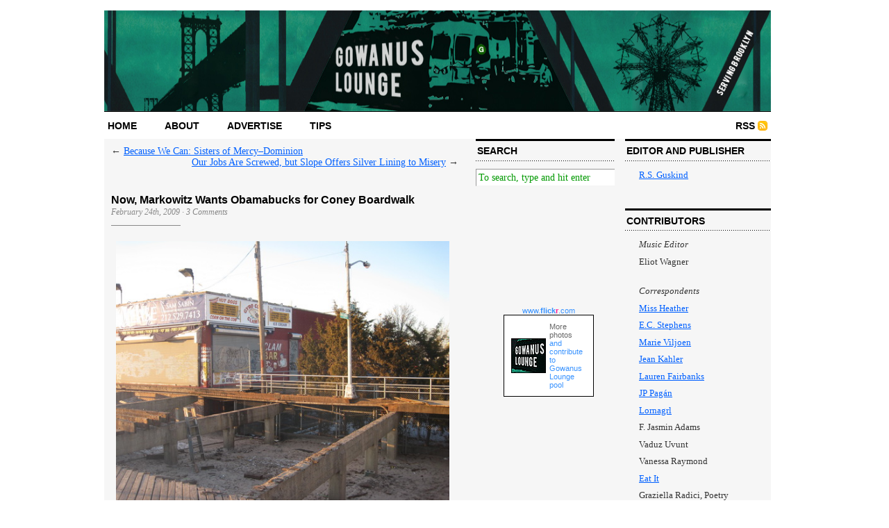

--- FILE ---
content_type: text/html; charset=UTF-8
request_url: https://www.bobguskind.com/2009/02/24/now-markowitz-wants-obamabucks-for-coney-boardwalk/
body_size: 12445
content:
<!DOCTYPE html PUBLIC "-//W3C//DTD XHTML 1.0 Transitional//EN" "http://www.w3.org/TR/xhtml1/DTD/xhtml1-transitional.dtd">
<html xmlns="http://www.w3.org/1999/xhtml">

<head profile="http://gmpg.org/xfn/11">
	<meta http-equiv="Content-Type" content="text/html; charset=UTF-8" />
	
	<title>  Now, Markowitz Wants Obamabucks for Coney Boardwalk</title>
	
	<meta name="generator" content="WordPress 6.9" /> <!-- leave this for stats -->
	
	<link rel="stylesheet" href="https://www.bobguskind.com/wp-content/themes/cutline-3-column-right-11/style.css" type="text/css" media="screen" />
	<link rel="stylesheet" href="https://www.bobguskind.com/wp-content/themes/cutline-3-column-right-11/custom.css" type="text/css" media="screen" />
	<!--[if lte IE 7]>
	<link rel="stylesheet" type="text/css" href="https://www.bobguskind.com/wp-content/themes/cutline-3-column-right-11/ie7.css" media="screen" />
	<![endif]-->
	<!--[if lte IE 6]>
	<link rel="stylesheet" type="text/css" href="https://www.bobguskind.com/wp-content/themes/cutline-3-column-right-11/ie6.css" media="screen" />
	<![endif]-->
	<link rel="alternate" type="application/rss+xml" title="Gowanus Lounge RSS Feed" href="https://www.bobguskind.com/feed/" />
	<link rel="pingback" href="https://www.bobguskind.com/xmlrpc.php" />

	<meta name='robots' content='max-image-preview:large' />
<link rel="alternate" type="application/rss+xml" title="Gowanus Lounge &raquo; Now, Markowitz Wants Obamabucks for Coney Boardwalk Comments Feed" href="https://www.bobguskind.com/2009/02/24/now-markowitz-wants-obamabucks-for-coney-boardwalk/feed/" />
<link rel="alternate" title="oEmbed (JSON)" type="application/json+oembed" href="https://www.bobguskind.com/wp-json/oembed/1.0/embed?url=https%3A%2F%2Fwww.bobguskind.com%2F2009%2F02%2F24%2Fnow-markowitz-wants-obamabucks-for-coney-boardwalk%2F" />
<link rel="alternate" title="oEmbed (XML)" type="text/xml+oembed" href="https://www.bobguskind.com/wp-json/oembed/1.0/embed?url=https%3A%2F%2Fwww.bobguskind.com%2F2009%2F02%2F24%2Fnow-markowitz-wants-obamabucks-for-coney-boardwalk%2F&#038;format=xml" />
		<!-- This site uses the Google Analytics by MonsterInsights plugin v9.10.1 - Using Analytics tracking - https://www.monsterinsights.com/ -->
		<!-- Note: MonsterInsights is not currently configured on this site. The site owner needs to authenticate with Google Analytics in the MonsterInsights settings panel. -->
					<!-- No tracking code set -->
				<!-- / Google Analytics by MonsterInsights -->
		<style id='wp-img-auto-sizes-contain-inline-css' type='text/css'>
img:is([sizes=auto i],[sizes^="auto," i]){contain-intrinsic-size:3000px 1500px}
/*# sourceURL=wp-img-auto-sizes-contain-inline-css */
</style>
<style id='wp-emoji-styles-inline-css' type='text/css'>

	img.wp-smiley, img.emoji {
		display: inline !important;
		border: none !important;
		box-shadow: none !important;
		height: 1em !important;
		width: 1em !important;
		margin: 0 0.07em !important;
		vertical-align: -0.1em !important;
		background: none !important;
		padding: 0 !important;
	}
/*# sourceURL=wp-emoji-styles-inline-css */
</style>
<style id='wp-block-library-inline-css' type='text/css'>
:root{--wp-block-synced-color:#7a00df;--wp-block-synced-color--rgb:122,0,223;--wp-bound-block-color:var(--wp-block-synced-color);--wp-editor-canvas-background:#ddd;--wp-admin-theme-color:#007cba;--wp-admin-theme-color--rgb:0,124,186;--wp-admin-theme-color-darker-10:#006ba1;--wp-admin-theme-color-darker-10--rgb:0,107,160.5;--wp-admin-theme-color-darker-20:#005a87;--wp-admin-theme-color-darker-20--rgb:0,90,135;--wp-admin-border-width-focus:2px}@media (min-resolution:192dpi){:root{--wp-admin-border-width-focus:1.5px}}.wp-element-button{cursor:pointer}:root .has-very-light-gray-background-color{background-color:#eee}:root .has-very-dark-gray-background-color{background-color:#313131}:root .has-very-light-gray-color{color:#eee}:root .has-very-dark-gray-color{color:#313131}:root .has-vivid-green-cyan-to-vivid-cyan-blue-gradient-background{background:linear-gradient(135deg,#00d084,#0693e3)}:root .has-purple-crush-gradient-background{background:linear-gradient(135deg,#34e2e4,#4721fb 50%,#ab1dfe)}:root .has-hazy-dawn-gradient-background{background:linear-gradient(135deg,#faaca8,#dad0ec)}:root .has-subdued-olive-gradient-background{background:linear-gradient(135deg,#fafae1,#67a671)}:root .has-atomic-cream-gradient-background{background:linear-gradient(135deg,#fdd79a,#004a59)}:root .has-nightshade-gradient-background{background:linear-gradient(135deg,#330968,#31cdcf)}:root .has-midnight-gradient-background{background:linear-gradient(135deg,#020381,#2874fc)}:root{--wp--preset--font-size--normal:16px;--wp--preset--font-size--huge:42px}.has-regular-font-size{font-size:1em}.has-larger-font-size{font-size:2.625em}.has-normal-font-size{font-size:var(--wp--preset--font-size--normal)}.has-huge-font-size{font-size:var(--wp--preset--font-size--huge)}.has-text-align-center{text-align:center}.has-text-align-left{text-align:left}.has-text-align-right{text-align:right}.has-fit-text{white-space:nowrap!important}#end-resizable-editor-section{display:none}.aligncenter{clear:both}.items-justified-left{justify-content:flex-start}.items-justified-center{justify-content:center}.items-justified-right{justify-content:flex-end}.items-justified-space-between{justify-content:space-between}.screen-reader-text{border:0;clip-path:inset(50%);height:1px;margin:-1px;overflow:hidden;padding:0;position:absolute;width:1px;word-wrap:normal!important}.screen-reader-text:focus{background-color:#ddd;clip-path:none;color:#444;display:block;font-size:1em;height:auto;left:5px;line-height:normal;padding:15px 23px 14px;text-decoration:none;top:5px;width:auto;z-index:100000}html :where(.has-border-color){border-style:solid}html :where([style*=border-top-color]){border-top-style:solid}html :where([style*=border-right-color]){border-right-style:solid}html :where([style*=border-bottom-color]){border-bottom-style:solid}html :where([style*=border-left-color]){border-left-style:solid}html :where([style*=border-width]){border-style:solid}html :where([style*=border-top-width]){border-top-style:solid}html :where([style*=border-right-width]){border-right-style:solid}html :where([style*=border-bottom-width]){border-bottom-style:solid}html :where([style*=border-left-width]){border-left-style:solid}html :where(img[class*=wp-image-]){height:auto;max-width:100%}:where(figure){margin:0 0 1em}html :where(.is-position-sticky){--wp-admin--admin-bar--position-offset:var(--wp-admin--admin-bar--height,0px)}@media screen and (max-width:600px){html :where(.is-position-sticky){--wp-admin--admin-bar--position-offset:0px}}

/*# sourceURL=wp-block-library-inline-css */
</style><style id='global-styles-inline-css' type='text/css'>
:root{--wp--preset--aspect-ratio--square: 1;--wp--preset--aspect-ratio--4-3: 4/3;--wp--preset--aspect-ratio--3-4: 3/4;--wp--preset--aspect-ratio--3-2: 3/2;--wp--preset--aspect-ratio--2-3: 2/3;--wp--preset--aspect-ratio--16-9: 16/9;--wp--preset--aspect-ratio--9-16: 9/16;--wp--preset--color--black: #000000;--wp--preset--color--cyan-bluish-gray: #abb8c3;--wp--preset--color--white: #ffffff;--wp--preset--color--pale-pink: #f78da7;--wp--preset--color--vivid-red: #cf2e2e;--wp--preset--color--luminous-vivid-orange: #ff6900;--wp--preset--color--luminous-vivid-amber: #fcb900;--wp--preset--color--light-green-cyan: #7bdcb5;--wp--preset--color--vivid-green-cyan: #00d084;--wp--preset--color--pale-cyan-blue: #8ed1fc;--wp--preset--color--vivid-cyan-blue: #0693e3;--wp--preset--color--vivid-purple: #9b51e0;--wp--preset--gradient--vivid-cyan-blue-to-vivid-purple: linear-gradient(135deg,rgb(6,147,227) 0%,rgb(155,81,224) 100%);--wp--preset--gradient--light-green-cyan-to-vivid-green-cyan: linear-gradient(135deg,rgb(122,220,180) 0%,rgb(0,208,130) 100%);--wp--preset--gradient--luminous-vivid-amber-to-luminous-vivid-orange: linear-gradient(135deg,rgb(252,185,0) 0%,rgb(255,105,0) 100%);--wp--preset--gradient--luminous-vivid-orange-to-vivid-red: linear-gradient(135deg,rgb(255,105,0) 0%,rgb(207,46,46) 100%);--wp--preset--gradient--very-light-gray-to-cyan-bluish-gray: linear-gradient(135deg,rgb(238,238,238) 0%,rgb(169,184,195) 100%);--wp--preset--gradient--cool-to-warm-spectrum: linear-gradient(135deg,rgb(74,234,220) 0%,rgb(151,120,209) 20%,rgb(207,42,186) 40%,rgb(238,44,130) 60%,rgb(251,105,98) 80%,rgb(254,248,76) 100%);--wp--preset--gradient--blush-light-purple: linear-gradient(135deg,rgb(255,206,236) 0%,rgb(152,150,240) 100%);--wp--preset--gradient--blush-bordeaux: linear-gradient(135deg,rgb(254,205,165) 0%,rgb(254,45,45) 50%,rgb(107,0,62) 100%);--wp--preset--gradient--luminous-dusk: linear-gradient(135deg,rgb(255,203,112) 0%,rgb(199,81,192) 50%,rgb(65,88,208) 100%);--wp--preset--gradient--pale-ocean: linear-gradient(135deg,rgb(255,245,203) 0%,rgb(182,227,212) 50%,rgb(51,167,181) 100%);--wp--preset--gradient--electric-grass: linear-gradient(135deg,rgb(202,248,128) 0%,rgb(113,206,126) 100%);--wp--preset--gradient--midnight: linear-gradient(135deg,rgb(2,3,129) 0%,rgb(40,116,252) 100%);--wp--preset--font-size--small: 13px;--wp--preset--font-size--medium: 20px;--wp--preset--font-size--large: 36px;--wp--preset--font-size--x-large: 42px;--wp--preset--spacing--20: 0.44rem;--wp--preset--spacing--30: 0.67rem;--wp--preset--spacing--40: 1rem;--wp--preset--spacing--50: 1.5rem;--wp--preset--spacing--60: 2.25rem;--wp--preset--spacing--70: 3.38rem;--wp--preset--spacing--80: 5.06rem;--wp--preset--shadow--natural: 6px 6px 9px rgba(0, 0, 0, 0.2);--wp--preset--shadow--deep: 12px 12px 50px rgba(0, 0, 0, 0.4);--wp--preset--shadow--sharp: 6px 6px 0px rgba(0, 0, 0, 0.2);--wp--preset--shadow--outlined: 6px 6px 0px -3px rgb(255, 255, 255), 6px 6px rgb(0, 0, 0);--wp--preset--shadow--crisp: 6px 6px 0px rgb(0, 0, 0);}:where(.is-layout-flex){gap: 0.5em;}:where(.is-layout-grid){gap: 0.5em;}body .is-layout-flex{display: flex;}.is-layout-flex{flex-wrap: wrap;align-items: center;}.is-layout-flex > :is(*, div){margin: 0;}body .is-layout-grid{display: grid;}.is-layout-grid > :is(*, div){margin: 0;}:where(.wp-block-columns.is-layout-flex){gap: 2em;}:where(.wp-block-columns.is-layout-grid){gap: 2em;}:where(.wp-block-post-template.is-layout-flex){gap: 1.25em;}:where(.wp-block-post-template.is-layout-grid){gap: 1.25em;}.has-black-color{color: var(--wp--preset--color--black) !important;}.has-cyan-bluish-gray-color{color: var(--wp--preset--color--cyan-bluish-gray) !important;}.has-white-color{color: var(--wp--preset--color--white) !important;}.has-pale-pink-color{color: var(--wp--preset--color--pale-pink) !important;}.has-vivid-red-color{color: var(--wp--preset--color--vivid-red) !important;}.has-luminous-vivid-orange-color{color: var(--wp--preset--color--luminous-vivid-orange) !important;}.has-luminous-vivid-amber-color{color: var(--wp--preset--color--luminous-vivid-amber) !important;}.has-light-green-cyan-color{color: var(--wp--preset--color--light-green-cyan) !important;}.has-vivid-green-cyan-color{color: var(--wp--preset--color--vivid-green-cyan) !important;}.has-pale-cyan-blue-color{color: var(--wp--preset--color--pale-cyan-blue) !important;}.has-vivid-cyan-blue-color{color: var(--wp--preset--color--vivid-cyan-blue) !important;}.has-vivid-purple-color{color: var(--wp--preset--color--vivid-purple) !important;}.has-black-background-color{background-color: var(--wp--preset--color--black) !important;}.has-cyan-bluish-gray-background-color{background-color: var(--wp--preset--color--cyan-bluish-gray) !important;}.has-white-background-color{background-color: var(--wp--preset--color--white) !important;}.has-pale-pink-background-color{background-color: var(--wp--preset--color--pale-pink) !important;}.has-vivid-red-background-color{background-color: var(--wp--preset--color--vivid-red) !important;}.has-luminous-vivid-orange-background-color{background-color: var(--wp--preset--color--luminous-vivid-orange) !important;}.has-luminous-vivid-amber-background-color{background-color: var(--wp--preset--color--luminous-vivid-amber) !important;}.has-light-green-cyan-background-color{background-color: var(--wp--preset--color--light-green-cyan) !important;}.has-vivid-green-cyan-background-color{background-color: var(--wp--preset--color--vivid-green-cyan) !important;}.has-pale-cyan-blue-background-color{background-color: var(--wp--preset--color--pale-cyan-blue) !important;}.has-vivid-cyan-blue-background-color{background-color: var(--wp--preset--color--vivid-cyan-blue) !important;}.has-vivid-purple-background-color{background-color: var(--wp--preset--color--vivid-purple) !important;}.has-black-border-color{border-color: var(--wp--preset--color--black) !important;}.has-cyan-bluish-gray-border-color{border-color: var(--wp--preset--color--cyan-bluish-gray) !important;}.has-white-border-color{border-color: var(--wp--preset--color--white) !important;}.has-pale-pink-border-color{border-color: var(--wp--preset--color--pale-pink) !important;}.has-vivid-red-border-color{border-color: var(--wp--preset--color--vivid-red) !important;}.has-luminous-vivid-orange-border-color{border-color: var(--wp--preset--color--luminous-vivid-orange) !important;}.has-luminous-vivid-amber-border-color{border-color: var(--wp--preset--color--luminous-vivid-amber) !important;}.has-light-green-cyan-border-color{border-color: var(--wp--preset--color--light-green-cyan) !important;}.has-vivid-green-cyan-border-color{border-color: var(--wp--preset--color--vivid-green-cyan) !important;}.has-pale-cyan-blue-border-color{border-color: var(--wp--preset--color--pale-cyan-blue) !important;}.has-vivid-cyan-blue-border-color{border-color: var(--wp--preset--color--vivid-cyan-blue) !important;}.has-vivid-purple-border-color{border-color: var(--wp--preset--color--vivid-purple) !important;}.has-vivid-cyan-blue-to-vivid-purple-gradient-background{background: var(--wp--preset--gradient--vivid-cyan-blue-to-vivid-purple) !important;}.has-light-green-cyan-to-vivid-green-cyan-gradient-background{background: var(--wp--preset--gradient--light-green-cyan-to-vivid-green-cyan) !important;}.has-luminous-vivid-amber-to-luminous-vivid-orange-gradient-background{background: var(--wp--preset--gradient--luminous-vivid-amber-to-luminous-vivid-orange) !important;}.has-luminous-vivid-orange-to-vivid-red-gradient-background{background: var(--wp--preset--gradient--luminous-vivid-orange-to-vivid-red) !important;}.has-very-light-gray-to-cyan-bluish-gray-gradient-background{background: var(--wp--preset--gradient--very-light-gray-to-cyan-bluish-gray) !important;}.has-cool-to-warm-spectrum-gradient-background{background: var(--wp--preset--gradient--cool-to-warm-spectrum) !important;}.has-blush-light-purple-gradient-background{background: var(--wp--preset--gradient--blush-light-purple) !important;}.has-blush-bordeaux-gradient-background{background: var(--wp--preset--gradient--blush-bordeaux) !important;}.has-luminous-dusk-gradient-background{background: var(--wp--preset--gradient--luminous-dusk) !important;}.has-pale-ocean-gradient-background{background: var(--wp--preset--gradient--pale-ocean) !important;}.has-electric-grass-gradient-background{background: var(--wp--preset--gradient--electric-grass) !important;}.has-midnight-gradient-background{background: var(--wp--preset--gradient--midnight) !important;}.has-small-font-size{font-size: var(--wp--preset--font-size--small) !important;}.has-medium-font-size{font-size: var(--wp--preset--font-size--medium) !important;}.has-large-font-size{font-size: var(--wp--preset--font-size--large) !important;}.has-x-large-font-size{font-size: var(--wp--preset--font-size--x-large) !important;}
/*# sourceURL=global-styles-inline-css */
</style>

<style id='classic-theme-styles-inline-css' type='text/css'>
/*! This file is auto-generated */
.wp-block-button__link{color:#fff;background-color:#32373c;border-radius:9999px;box-shadow:none;text-decoration:none;padding:calc(.667em + 2px) calc(1.333em + 2px);font-size:1.125em}.wp-block-file__button{background:#32373c;color:#fff;text-decoration:none}
/*# sourceURL=/wp-includes/css/classic-themes.min.css */
</style>
<link rel="https://api.w.org/" href="https://www.bobguskind.com/wp-json/" /><link rel="alternate" title="JSON" type="application/json" href="https://www.bobguskind.com/wp-json/wp/v2/posts/14284" /><link rel="EditURI" type="application/rsd+xml" title="RSD" href="https://www.bobguskind.com/xmlrpc.php?rsd" />
<meta name="generator" content="WordPress 6.9" />
<link rel="canonical" href="https://www.bobguskind.com/2009/02/24/now-markowitz-wants-obamabucks-for-coney-boardwalk/" />
<link rel='shortlink' href='https://www.bobguskind.com/?p=14284' />
		<script type="text/javascript">
			var _statcounter = _statcounter || [];
			_statcounter.push({"tags": {"author": "rsguskind"}});
		</script>
		<style type="text/css">#wpcf fieldset { padding: 10px; border: 1px solid #666666; width: 400px; margin: auto }
#wpcf legend { font-weight: bold: border: 1px solid #666666; padding: 3px }
#wpcf label { display: block; float: left; text-align: left; width: 140px; padding-right: 10px; font-size: 100% }
#wpcf p { margin: 0 0 7px 0 }
#wpcf .field { font-size: 100%; width: 240px; padding: 0; margin: 0 }
#wpcf p.button { text-align: right; padding: 0 5px 0 0; }
#wpcf textarea { font-size: 100%; width: 240px; height: 50px }
#wpcf .error { background-color: #FFFF00 }
#wpcf .challenge { font-size: 100%; display: inline-block; display: -moz-inline-stack; text-align: left; width: 240px }
#wpcf p.alert { color:#FF0000; font-weight: 700; text-align: center; padding: 5px 0 10px 0 }</style></head>
<body class="custom">

<div id="container">

	

	
	
	<div id="header_img">
				<a href="http://www.bobguskind.com"><img src="https://www.bobguskind.com/wp-content/themes/cutline-3-column-right-11/images/gl_header.jpg" width="960" height="145" alt="Gowanus Lounge: Serving Brooklyn" title="Gowanus Lounge: Serving Brooklyn" /></a>
			</div>
<!--57658589-->
<ul id="nav">
		<li><a href="https://www.bobguskind.com">home</a></li>
	
		<li><a href="https://www.bobguskind.com/about/">about</a></li>
                <li><a href="https://www.bobguskind.com/advertise/">advertise</a></li>
                <li><a href="https://www.bobguskind.com/tips/">tips</a></li>
		<li class="rss"><a href="https://www.bobguskind.com/feed/">RSS</a></li>
	</ul>
	<div id="content_box">
		
		<div id="content" class="posts">
			
					
			
<div class="navigation">
	<span class="previous">&larr; <a href="https://www.bobguskind.com/2009/02/24/because-we-can-sisters-of-mercy-dominion/" rel="prev">Because We Can: Sisters of Mercy&#8211;Dominion</a></span>
	<span class="next"><a href="https://www.bobguskind.com/2009/02/24/were-screwed-but-theres-a-silver-lining-in-the-slope/" rel="next">Our Jobs Are Screwed, but Slope Offers Silver Lining to Misery</a> &rarr;</span>
</div>
<div class="clear whitespace"></div>

			
			<h2>Now, Markowitz Wants Obamabucks for Coney Boardwalk</h2>
			<h4>February 24th, 2009<!-- by rsguskind --> &middot; <a href="https://www.bobguskind.com/2009/02/24/now-markowitz-wants-obamabucks-for-coney-boardwalk/#comments">3 Comments</a></h4>
			<div class="entry">
				<p><a href='http://www.bobguskind.com/wp-content/uploads/2009/02/coney-boardwalk-fix-feb.jpg'><img fetchpriority="high" decoding="async" src="http://www.bobguskind.com/wp-content/uploads/2009/02/coney-boardwalk-fix-feb.jpg" alt="" title="coney-boardwalk-fix-feb" width="500" height="375" class="alignnone size-full wp-image-14285" srcset="https://www.bobguskind.com/wp-content/uploads/2009/02/coney-boardwalk-fix-feb.jpg 528w, https://www.bobguskind.com/wp-content/uploads/2009/02/coney-boardwalk-fix-feb-300x225.jpg 300w" sizes="(max-width: 500px) 100vw, 500px" /></a></p>
<p>Borough President <strong>Marty Markowitz </strong>has expressed little interest in funding a fix for the deplorably deteriorated Coney boardwalk in the past and is planning to spend $64 million on an <a href="http://www.bobguskind.com/2009/01/16/opposition-to-markowitz-coney-ampitheater-organizing/">increasingly controversial concert venue</a> that many say is ego-driven waste of money that will actually violate the quality of life of thousands of residents, but today&#8217;s Daily News reports <strong>he wants federal bailout money for the boardwalk</strong>. Some details:</p>
<blockquote><p>Brooklyn borough President Marty Markowitz wants the feds to bail out Coney Island’s world-famous, long-neglected Boardwalk. After years of delayed repairs, Markowitz is calling on the Bloomberg administration to use a large chunk of the city’s federal stimulus money to overhaul the entire crumbling, 3-mile promenade which runs from Sea Gate to Brighton Beach. “The Boardwalk is an essential part of Coney Island and it’s deteriorating. It’s in horrible condition,” said Markowitz, who is also calling for some of the state’s money to go to the controversial Atlantic Yards arena/residential/commercial project.</p></blockquote>
<p>The city is slated to get $500 million from President Obama&#8217;s $787 billion economic rescue package. Next up: the beep will call for federal money to demolish Admiral&#8217;s Row and to help Joe Sitt build a shopping mall in Red Hook</p>
							</div>
			<p class="tagged"><strong>Tags:</strong> <a href="https://www.bobguskind.com/category/coney-boardwalk/" rel="category tag">Coney Boardwalk</a> &middot; <a href="https://www.bobguskind.com/category/coney-island/" rel="category tag">coney island</a></p>
			<div class="clear"></div>
			
			
<!-- You can start editing here. -->


<div id="comments">

	<h3 class="comments_headers">3 responses so far &darr;</h3>
	
	<ul id="comment_list">

	
			
		<li class="comment " id="comment-12290">
			<p class="comment_meta">
				<span class="comment_num"><a href="#comment-12290" title="Permalink to this comment">1</a></span>
				<strong>Rubys Host </strong>
				<span class="comment_time">// Feb 24, 2009 at 9:37 am</span>
			</p>
			<div class="entry">
				<p>Interesting turn of events &#8211; again &#8230;&#8230; considering Markowitz has been promising the boardwalk to be repaired for 6 years.  Now it is finally beign done.  </p>
<p>The opening day of the beach Lynn Kelly and Domenic Recchia Jr.  had boasted about finally having  20 million to move forward on repairing the entire boardwalk.  So now Marty boy wants to say he &#8220;needs more money&#8221; to finish the boardwalk project.  STOP LYING ON EVERY PROJECT&#8230;&#8230;.  For months &#8211; Marty has only been concerned about his &#8220;Plastic Potato Chip&#8221;.</p>
<p>We do Not need 3 theaters with in a 3 mile radius of each other.  Keyspan has and can be used as a outdoor concert venue- Thor has  had designs of a hotel complex including a theater inside for year round venues then the  current out door theater in Brighton &#8211; that the residents of Brighton have said loudly they do not want bigger etc.        If your going to ask Bloomberg for part of the money for Coney &#8211; First off DO NOT CHANGE THE C7  ZONING.     REBUILD  A SPACE LIKE STEEPLECHASE FOR INDOOR OUTDOOR AND BRING BACK OLD RIDES- RESTORE BUILDINGS &#8211; LISTEN TO THE PEOPLE AND BRING  MORE MOM &amp; POP STYLE EATERIES- STORES- GAMES ETC&gt;  WE HAVE  2 1/2 MILES OF OPEN SPACE TO WORK  WITH _ USE IT FOR WHAT THE PEOPLE HAVE SAID THEY WANTED _ IT WILL CREATE JOBS &#8211; AND MORE</p>
 
							</div>
		</li>
		
			
		<li class="comment " id="comment-12297">
			<p class="comment_meta">
				<span class="comment_num"><a href="#comment-12297" title="Permalink to this comment">2</a></span>
				<strong>anon </strong>
				<span class="comment_time">// Feb 24, 2009 at 1:16 pm</span>
			</p>
			<div class="entry">
				<p>Marty : You have to get off the kool-aid. First you want to waste over $64 million dollars &amp; GROWING for the &#8220;Marty Markowitz Amphitheater&#8221;, now you want to waste another $200 million dollars &amp; GROWING for the Boardwalk. Perhaps Marty wants to rename that stretch of Boardwalk too , to the&#8221; Marty Markowitz Boardwalk&#8221;. Where are your priorities Marty? The NY Aquarium doesn&#8217;t have funds to feed its fish &amp; mammals, fire, police &amp; education are suffering. Isn&#8217;t there anyone out there in Brooklyn who can take this ego centrist on for BP. We can do better than Marty, I&#8217;m sure of it. DUMP MARKOWITZ 2009 ! Look for the bumper stickers soon.</p>
 
							</div>
		</li>
		
			
		<li class="comment " id="comment-12322">
			<p class="comment_meta">
				<span class="comment_num"><a href="#comment-12322" title="Permalink to this comment">3</a></span>
				<strong>jerry </strong>
				<span class="comment_time">// Feb 24, 2009 at 8:17 pm</span>
			</p>
			<div class="entry">
				<p>This is for Ruby Host &amp; any other people who have had enough from Brooklyn&#8217;s Marty Markowitz&#8217;s insane priorities for Coney Island &amp; Brighton Beach. Contact: <a href="mailto:saveseasidepark@aol.com">saveseasidepark@aol.com</a> &amp; join the cause. In addition: Remember the great job Mr. Markowitz has done with the lighting of the Parachute Jump. A disaster too!Another waste of over 4 million dollars with that project. Now he wants to spend another 1 million dolllars to fix it.</p>
 
							</div>
		</li>
		
			
	</ul>
		
	

	<!-- Comment Form -->
	</div> <!-- Close #comments container -->
<div class="clear flat"></div>
			
				
		</div>
		
		<div id="sidebar">
	<ul class="sidebar_list">
				<li class="widget">
			<h2>Search</h2>
			<form method="get" id="search_form" action="https://www.bobguskind.com/">
	<input type="text" class="search_input" value="To search, type and hit enter" name="s" id="s" onfocus="if (this.value == 'To search, type and hit enter') {this.value = '';}" onblur="if (this.value == '') {this.value = 'To search, type and hit enter';}" />
	<input type="hidden" id="searchsubmit" value="Search" />
</form>
		</li>
<li class="widget">
</li>
<li class="widget">
</li>
<li class="widget">

</li>
<li class="widget">
</li>
		
		<li class="widget">
			
<!-- Start of Flickr Badge -->
<div align="center">
<style type="text/css">
#flickr_badge_source_txt {padding:0; font: 11px Arial, Helvetica, Sans serif; color:#666666;}
#flickr_badge_icon {display:block !important; margin:0 !important; border: 1px solid rgb(0, 0, 0) !important;}
#flickr_icon_td {padding:0 5px 0 0 !important;}
.flickr_badge_image {text-align:center !important;}
.flickr_badge_image img {border: 1px solid black !important;}
#flickr_badge_uber_wrapper {width:150px;}
#flickr_www {display:block; text-align:center; padding:0 10px 0 10px !important; font: 11px Arial, Helvetica, Sans serif !important; color:#3993ff !important;}
#flickr_badge_uber_wrapper a:hover,
#flickr_badge_uber_wrapper a:link,
#flickr_badge_uber_wrapper a:active,
#flickr_badge_uber_wrapper a:visited {text-decoration:none !important; background:inherit !important;color:#3993ff;}
#flickr_badge_wrapper {background-color:#ffffff;border: solid 1px #000000}
#flickr_badge_source {padding:0 !important; font: 11px Arial, Helvetica, Sans serif !important; color:#666666 !important;}
</style>
<table id="flickr_badge_uber_wrapper" cellpadding="0" cellspacing="10" border="0"><tr><td><a href="http://www.flickr.com" id="flickr_www">www.<strong style="color:#3993ff">flick<span style="color:#ff1c92">r</span></strong>.com</a><table cellpadding="0" cellspacing="10" border="0" id="flickr_badge_wrapper">
<script type="text/javascript" src="http://www.flickr.com/badge_code_v2.gne?show_name=1&count=5&display=latest&size=t&layout=v&context=in%2Fpool-gowanuslounge%2F&source=group&group=769653%40N22"></script>
<tr>
<td id="flickr_badge_source" valign="center" align="center">
<table cellpadding="0" cellspacing="0" border="0"><tr>
<td width="10" id="flickr_icon_td"><a href="http://www.flickr.com/groups/gowanuslounge/pool/"><img id="flickr_badge_icon" alt="items in Gowanus Lounge" src="http://farm4.static.flickr.com/3141/buddyicons/769653@N22.jpg?1209436674" align="left" width="48" height="48"></a></td>
<td id="flickr_badge_source_txt">More photos <a href="http://www.flickr.com/groups/gowanuslounge/pool/">and contribute to Gowanus Lounge pool</a></td>
</tr></table>
</td>
</tr>
</table>
</td></tr></table></div>

<!-- End of Flickr Badge -->
		</li>
				
			</ul>
</div>
		<div id="sidebar">
	<ul class="sidebar_list">
				<li class="widget">
<h2>Editor and Publisher</h2>
<ul>
<a href="http://www.bobguskind.com/guskind/">R.S. Guskind</a>
</ul>
</li>
                <li class="widget">
<h2>Contributors</h2>
<ul><em>Music Editor</em></ul>
<ul>Eliot Wagner</ul>
<br />
<ul><em>Correspondents</em></ul>
<ul><a href="http://www.newyorkshitty.com">Miss Heather</a></ul>
<ul><a href="http://www.brooklynfoodbitch.blogspot.com/">E.C. Stephens</a></ul>
<ul><a href="http://www.66squarefeet.blogspot.com/">Marie Viljoen</a></ul>
<ul><a href="http://www.brooklynfoodbitch.blogspot.com">Jean Kahler</a></ul>
<ul><a href="http://www.lifestylermag.com/">Lauren Fairbanks</a></ul>
<ul><a href="http://www.jplpagan.com/">JP Pagán</a></ul>
<ul><a href="http://lornagrl.blogs.com/lornagrl/">Lornagrl</a></ul>
<ul>F. Jasmin Adams</ul>
<ul>Vaduz Uvunt</ul>
<ul>Vanessa Raymond</ul>
<ul><a href="http://eatbrooklynfood.blogspot.com/">Eat It</a></ul>
<ul>Graziella Radici, Poetry</ul>
<br />
<ul><em>Photographers</em></ul>
<ul><a href="http://www.kensinger.blogspot.com">Nate Kensinger</a></ul>
<ul><a href="http://www.britinbrooklyn.com">Adrian Kinloch, Brit in Brookyn</a></ul>
<ul><a href="http://www.matlackphotography.com">Deborah Matlack</a></ul>
<ul><a href="http://web.mac.com/mirabellestudios/Gary_Mirabelle/HOME.html">Gary Mirabelle</a></ul>
<ul><a href="http://libertyontenth.blogspot.com">Meg Groome</a></ul>
</li>

		<li class="widget">
			<h2>Recent Entries</h2>
			<ul>
												<li><a href="https://www.bobguskind.com/2009/04/06/at-the-robert-guskind-memorial-gathering/">At the Robert Guskind Memorial Gathering: Heartfelt Thanks and Fellowship</a><span class="recent_date">4.6</span></li>
								<li><a href="https://www.bobguskind.com/2009/04/02/bob-guskind-honored-in-new-york-state-legislature/">Bob Guskind Honored in New York State Legislature</a><span class="recent_date">4.2</span></li>
								<li><a href="https://www.bobguskind.com/2009/03/27/robert-guskind-memorial-gathering-saturday-april-4/">Robert Guskind Memorial Gathering: Saturday, April 4</a><span class="recent_date">3.27</span></li>
								<li><a href="https://www.bobguskind.com/2009/03/27/donations-in-memory-of-robert-guskind/">Donations in Memory of Robert Guskind</a><span class="recent_date">3.27</span></li>
								<li><a href="https://www.bobguskind.com/2009/03/11/in-memoriam-robert-guskind/">In Memoriam, Robert Guskind</a><span class="recent_date">3.11</span></li>
								<li><a href="https://www.bobguskind.com/2009/03/08/gowanus-lounge-update-bob-guskind-memorial/">Gowanus Lounge Update &#038; Bob Guskind Memorial</a><span class="recent_date">3.8</span></li>
								<li><a href="https://www.bobguskind.com/2009/03/03/street-couch-series-pleather-before-snow/">Street Couch Series: Pleather Before Snow</a><span class="recent_date">3.3</span></li>
								<li><a href="https://www.bobguskind.com/2009/03/03/gl-music-sydney-wayser/">GL Music &#8211; Sydney Wayser</a><span class="recent_date">3.3</span></li>
								<li><a href="https://www.bobguskind.com/2009/03/03/debora-matlack-photo-du-jour-owls-head-post-snow/">Debora Matlack Photo Du Jour: Owl&#8217;s Head Post-Snow</a><span class="recent_date">3.3</span></li>
								<li><a href="https://www.bobguskind.com/2009/03/03/because-we-can-ocean-vs-building/">Because We Can: Ocean vs Building</a><span class="recent_date">3.3</span></li>
								<li><a href="https://www.bobguskind.com/archives" title="Visit the archives!">Visit the archives for more!</a></li>
			</ul>
		</li>
<li class="widget">

  <li id="linkcat-2" class="linkcat"><h2>Blogroll</h2>
	<ul>
<li><a href="http://11222.jukeboxgraduate.com/" title=" (Last updated December 31, 1969 7:00 pm)">11222</a></li>
<li><a href="http://423smith.com" title=" (Last updated December 31, 1969 7:00 pm)">423 Smith</a></li>
<li><a href="http://abrooklynlife.com" title=" (Last updated December 31, 1969 7:00 pm)">A Brooklyn Life</a></li>
<li><a href="http://testofwill.blogspot.com" title=" (Last updated December 31, 1969 7:00 pm)">A Test of Will</a></li>
<li><a href="http://atlanticyardsreport.blogspot.com" title=" (Last updated December 31, 1969 7:00 pm)">Atlantic Yards Report</a></li>
<li><a href="http://b61productions.com" title=" (Last updated December 31, 1969 7:00 pm)">B61 Productions</a></li>
<li><a href="http://badadvice.typepad.com" title=" (Last updated December 31, 1969 7:00 pm)">Bad Advice</a></li>
<li><a href="http://bayridgebrooklyn.blogspot.com/" title=" (Last updated December 31, 1969 7:00 pm)">Bay Ridge Blog</a></li>
<li><a href="http://bedstuybanana.blogspot.com/" title=" (Last updated December 31, 1969 7:00 pm)">Bed-Stuy Banana</a></li>
<li><a href="http://bedstuyblog.com/" title=" (Last updated December 31, 1969 7:00 pm)">Bed-Stuy Blog</a></li>
<li><a href="http://www.bestviewinbrooklyn.blogspot.com" title=" (Last updated December 31, 1969 7:00 pm)">Best View in Brooklyn</a></li>
<li><a href="http://bigskybrooklyn.blogspot.com/" title=" (Last updated December 31, 1969 7:00 pm)">Big Sky Brooklyn</a></li>
<li><a href="http://britinbrooklyn.com/" title=" (Last updated December 31, 1969 7:00 pm)">Brit in Brooklyn</a></li>
<li><a href="http://brooklyn11211.com" title=" (Last updated December 31, 1969 7:00 pm)">Brooklyn 11211</a></li>
<li><a href="http://www.brooklynbased.net" title=" (Last updated December 31, 1969 7:00 pm)">Brooklyn Based</a></li>
<li><a href="http://brooklynheightsblog.com" title=" (Last updated December 31, 1969 7:00 pm)">Brooklyn Heights Blog</a></li>
<li><a href="http://brooklynramblings.blogspot.com" title=" (Last updated December 31, 1969 7:00 pm)">Brooklyn Ramblings</a></li>
<li><a href="http://www.brooklynsleights.com" title=" (Last updated December 31, 1969 7:00 pm)">Brooklyn Sleights</a></li>
<li><a href="http://brownstoner.com" title=" (Last updated December 31, 1969 7:00 pm)">Brownstoner</a></li>
<li><a href="http://bushwickbk.com" title=" (Last updated December 31, 1969 7:00 pm)">BushwickBK</a></li>
<li><a href="http://www.carrollgardenspetition.blogspot.com/" title=" (Last updated December 31, 1969 7:00 pm)">Carroll Gardens Petition (CORD)</a></li>
<li><a href="http://cityroom.blogs.nytimes.com/" title=" (Last updated December 31, 1969 7:00 pm)">City Room</a></li>
<li><a href="http://clintonhillblog.com" title=" (Last updated December 31, 1969 7:00 pm)">Clinton Hill Blog</a></li>
<li><a href="http://cobblehillassociation.blogspot.com" title=" (Last updated December 31, 1969 7:00 pm)">Cobble Hill Association</a></li>
<li><a href="http://curbed.com" title=" (Last updated December 31, 1969 7:00 pm)">Curbed</a></li>
<li><a href="http://dddb.net" title=" (Last updated December 31, 1969 7:00 pm)">Develop Don&#8217;t Destroy Brooklyn</a></li>
<li><a href="http://www.burntsienna.nu/dishevel/" title=" (Last updated December 31, 1969 7:00 pm)">dishevel.burntsienna.nu</a></li>
<li><a href="http://meanderthal.typepad.com/dope/" title=" (Last updated December 31, 1969 7:00 pm)">Dope on the Slope</a></li>
<li><a href="http://dumbonyc.com" title=" (Last updated December 31, 1969 7:00 pm)">Dumbo NYC</a></li>
<li><a href="http://www.eatbrooklynfood.blogspot.com" title=" (Last updated December 31, 1969 7:00 pm)">Eat It: The Brooklyn Food Blog</a></li>
<li><a href="http://fadingad.wordpress.com/" title=" (Last updated December 31, 1969 7:00 pm)">Fading Ad Blog</a></li>
<li><a href="http://www.flatbushpigeon.blogspot.com" title=" (Last updated December 31, 1969 7:00 pm)">Flatbush Pigeon</a></li>
<li><a href="http://fiveoftoast.blogspot.com" title=" (Last updated December 31, 1969 7:00 pm)">Food of the Future</a></li>
<li><a href="http://forgotten-ny.com" title=" (Last updated December 31, 1969 7:00 pm)">Forgotten NY</a></li>
<li><a href="http://www.fuckedinparkslope.com" title=" (Last updated December 31, 1969 7:00 pm)">Fucked in Park Slope</a></li>
<li><a href="http://generalgreene.wordpress.com/" title=" (Last updated December 31, 1969 7:00 pm)">General Greene</a></li>
<li><a href="http://gerritsenbeach.net" title=" (Last updated December 31, 1969 7:00 pm)">GerritsenBeach.net</a></li>
<li><a href="http://greenbrooklyn.com" title=" (Last updated December 31, 1969 7:00 pm)">Green Brooklyn</a></li>
<li><a href="http://ilovefranklinave.blogspot.com" title=" (Last updated December 31, 1969 7:00 pm)">I Love Franklin Ave</a></li>
<li><a href="http://ickyinbrooklyn.livejournal.com/" title=" (Last updated December 31, 1969 7:00 pm)">Icky in Brooklyn</a></li>
<li><a href="http://imby.blogspot.com/index.html" title=" (Last updated December 31, 1969 7:00 pm)">IMBY</a></li>
<li><a href="http://kensingtonbrooklyn.blogspot.com/" title=" (Last updated December 31, 1969 7:00 pm)">Kensington (Brooklyn)</a></li>
<li><a href="http://kineticcarnival.blogspot.com" title=" (Last updated December 31, 1969 7:00 pm)">Kinetic Carnival</a></li>
<li><a href="http://lornagrlphotos.com/pixelpost_v1.7.1/" title=" (Last updated December 31, 1969 7:00 pm)">lornagrlphotos</a></li>
<li><a href="http://lostnewyorkcity.blogspot.com" title=" (Last updated December 31, 1969 7:00 pm)">Lost City</a></li>
<li><a href="http://mcbrooklyn.com" title=" (Last updated December 31, 1969 7:00 pm)">McBrooklyn</a></li>
<li><a href="http://kensinger.blogspot.com" title=" (Last updated December 31, 1969 7:00 pm)">Nathan Kensinger Photography</a></li>
<li><a href="http://www.newyorkshitty.com" title=" (Last updated December 31, 1969 7:00 pm)">New York Shitty</a></li>
<li><a href="http://nolandgrab.org/" title=" (Last updated December 31, 1969 7:00 pm)">No Land Grab</a></li>
<li><a href="http://onlytheblogknowsbrooklyn.typepad.com/" title=" (Last updated December 31, 1969 7:00 pm)">Only the Blog Knows Brooklyn</a></li>
<li><a href="http://onnyturf.com" title=" (Last updated December 31, 1969 7:00 pm)">OnNYTurf</a></li>
<li><a href="http://polisnyc.wordpress.com/" title=" (Last updated December 31, 1969 7:00 pm)">Polis</a></li>
<li><a href="http://rightinbayridge.blogspot.com/" title=" (Last updated December 31, 1969 7:00 pm)">Right in Bay Ridge</a></li>
<li><a href="http://www.bobgusking.com/guskind/" title=" (Last updated December 31, 1969 7:00 pm)">Robert Guskind</a></li>
<li><a href="http://seriouslyexcited.net" title=" (Last updated December 31, 1969 7:00 pm)">seriously excited!</a></li>
<li><a href="http://ltjbukem.blogspot.com" title=" (Last updated December 31, 1969 7:00 pm)">Set Speed aka One Hanson Place</a></li>
<li><a href="http://www.sheepsheadbites.com" title=" (Last updated December 31, 1969 7:00 pm)">Sheepshead Bites</a></li>
<li><a href="http://planetplg.com" title=" (Last updated December 31, 1969 7:00 pm)">Son of Planet PLG</a></li>
<li><a href="http://velvet-sea.blogspot.com" title=" (Last updated December 31, 1969 7:00 pm)">Velvet Sea</a></li>
<li><a href="http://viewsfromthebridge.blogspot.com/" title=" (Last updated December 31, 1969 7:00 pm)">Views from the Bridge</a></li>
<li><a href="http://yourenotinkansasanymore.blogspot.com" title=" (Last updated December 31, 1969 7:00 pm)">You&#8217;re Not in Kansas Anymore</a></li>

	</ul>
</li>
 
<li class="widget"><h2>Archives:</h2>
     <ul>
	<li><a href='https://www.bobguskind.com/2009/04/'>April 2009</a></li>
	<li><a href='https://www.bobguskind.com/2009/03/'>March 2009</a></li>
	<li><a href='https://www.bobguskind.com/2009/02/'>February 2009</a></li>
	<li><a href='https://www.bobguskind.com/2009/01/'>January 2009</a></li>
	<li><a href='https://www.bobguskind.com/2008/12/'>December 2008</a></li>
	<li><a href='https://www.bobguskind.com/2008/11/'>November 2008</a></li>
	<li><a href='https://www.bobguskind.com/2008/10/'>October 2008</a></li>
	<li><a href='https://www.bobguskind.com/2008/09/'>September 2008</a></li>
	<li><a href='https://www.bobguskind.com/2008/08/'>August 2008</a></li>
	<li><a href='https://www.bobguskind.com/2008/07/'>July 2008</a></li>
	<li><a href='https://www.bobguskind.com/2008/06/'>June 2008</a></li>
	<li><a href='https://www.bobguskind.com/2008/05/'>May 2008</a></li>
	<li><a href='https://www.bobguskind.com/2008/04/'>April 2008</a></li>
	<li><a href='https://www.bobguskind.com/2008/03/'>March 2008</a></li>
	<li><a href='https://www.bobguskind.com/2008/02/'>February 2008</a></li>
	<li><a href='https://www.bobguskind.com/2008/01/'>January 2008</a></li>
	<li><a href='https://www.bobguskind.com/2007/12/'>December 2007</a></li>
	<li><a href='https://www.bobguskind.com/2007/11/'>November 2007</a></li>
	<li><a href='https://www.bobguskind.com/2007/10/'>October 2007</a></li>
	<li><a href='https://www.bobguskind.com/2007/09/'>September 2007</a></li>
	<li><a href='https://www.bobguskind.com/2007/08/'>August 2007</a></li>
	<li><a href='https://www.bobguskind.com/2007/07/'>July 2007</a></li>
	<li><a href='https://www.bobguskind.com/2007/06/'>June 2007</a></li>
	<li><a href='https://www.bobguskind.com/2007/05/'>May 2007</a></li>
	<li><a href='https://www.bobguskind.com/2007/04/'>April 2007</a></li>
	<li><a href='https://www.bobguskind.com/2007/03/'>March 2007</a></li>
	<li><a href='https://www.bobguskind.com/2007/02/'>February 2007</a></li>
	<li><a href='https://www.bobguskind.com/2007/01/'>January 2007</a></li>
	<li><a href='https://www.bobguskind.com/2006/12/'>December 2006</a></li>
	<li><a href='https://www.bobguskind.com/2006/11/'>November 2006</a></li>
	<li><a href='https://www.bobguskind.com/2006/10/'>October 2006</a></li>
	<li><a href='https://www.bobguskind.com/2006/09/'>September 2006</a></li>
	<li><a href='https://www.bobguskind.com/2006/08/'>August 2006</a></li>
	<li><a href='https://www.bobguskind.com/2006/07/'>July 2006</a></li>
	<li><a href='https://www.bobguskind.com/2006/06/'>June 2006</a></li>
	<li><a href='https://www.bobguskind.com/2006/05/'>May 2006</a></li>
	<li><a href='https://www.bobguskind.com/2006/04/'>April 2006</a></li>
     </ul>
</li>


`

		
	</ul>
</div>			
	</div>

	<div id="footer">
		<p>&copy; 2008 Gowanus Lounge &mdash;Development & Design by <a href="http://www.social-ink.net">Social Ink</a>, <a href="http://cutline.tubetorial.com/">based on the Cutline Theme</a> by <a href="http://www.tubetorial.com">Chris Pearson1</a></p>
		<script type="speculationrules">
{"prefetch":[{"source":"document","where":{"and":[{"href_matches":"/*"},{"not":{"href_matches":["/wp-*.php","/wp-admin/*","/wp-content/uploads/*","/wp-content/*","/wp-content/plugins/*","/wp-content/themes/cutline-3-column-right-11/*","/*\\?(.+)"]}},{"not":{"selector_matches":"a[rel~=\"nofollow\"]"}},{"not":{"selector_matches":".no-prefetch, .no-prefetch a"}}]},"eagerness":"conservative"}]}
</script>
		<!-- Start of StatCounter Code -->
		<script>
			<!--
			var sc_project=1513431;
			var sc_security="b204653b";
					</script>
        <script type="text/javascript" src="https://www.statcounter.com/counter/counter.js" async></script>
		<noscript><div class="statcounter"><a title="web analytics" href="https://statcounter.com/"><img class="statcounter" src="https://c.statcounter.com/1513431/0/b204653b/0/" alt="web analytics" /></a></div></noscript>
		<!-- End of StatCounter Code -->
		<script id="wp-emoji-settings" type="application/json">
{"baseUrl":"https://s.w.org/images/core/emoji/17.0.2/72x72/","ext":".png","svgUrl":"https://s.w.org/images/core/emoji/17.0.2/svg/","svgExt":".svg","source":{"concatemoji":"https://www.bobguskind.com/wp-includes/js/wp-emoji-release.min.js?ver=6.9"}}
</script>
<script type="module">
/* <![CDATA[ */
/*! This file is auto-generated */
const a=JSON.parse(document.getElementById("wp-emoji-settings").textContent),o=(window._wpemojiSettings=a,"wpEmojiSettingsSupports"),s=["flag","emoji"];function i(e){try{var t={supportTests:e,timestamp:(new Date).valueOf()};sessionStorage.setItem(o,JSON.stringify(t))}catch(e){}}function c(e,t,n){e.clearRect(0,0,e.canvas.width,e.canvas.height),e.fillText(t,0,0);t=new Uint32Array(e.getImageData(0,0,e.canvas.width,e.canvas.height).data);e.clearRect(0,0,e.canvas.width,e.canvas.height),e.fillText(n,0,0);const a=new Uint32Array(e.getImageData(0,0,e.canvas.width,e.canvas.height).data);return t.every((e,t)=>e===a[t])}function p(e,t){e.clearRect(0,0,e.canvas.width,e.canvas.height),e.fillText(t,0,0);var n=e.getImageData(16,16,1,1);for(let e=0;e<n.data.length;e++)if(0!==n.data[e])return!1;return!0}function u(e,t,n,a){switch(t){case"flag":return n(e,"\ud83c\udff3\ufe0f\u200d\u26a7\ufe0f","\ud83c\udff3\ufe0f\u200b\u26a7\ufe0f")?!1:!n(e,"\ud83c\udde8\ud83c\uddf6","\ud83c\udde8\u200b\ud83c\uddf6")&&!n(e,"\ud83c\udff4\udb40\udc67\udb40\udc62\udb40\udc65\udb40\udc6e\udb40\udc67\udb40\udc7f","\ud83c\udff4\u200b\udb40\udc67\u200b\udb40\udc62\u200b\udb40\udc65\u200b\udb40\udc6e\u200b\udb40\udc67\u200b\udb40\udc7f");case"emoji":return!a(e,"\ud83e\u1fac8")}return!1}function f(e,t,n,a){let r;const o=(r="undefined"!=typeof WorkerGlobalScope&&self instanceof WorkerGlobalScope?new OffscreenCanvas(300,150):document.createElement("canvas")).getContext("2d",{willReadFrequently:!0}),s=(o.textBaseline="top",o.font="600 32px Arial",{});return e.forEach(e=>{s[e]=t(o,e,n,a)}),s}function r(e){var t=document.createElement("script");t.src=e,t.defer=!0,document.head.appendChild(t)}a.supports={everything:!0,everythingExceptFlag:!0},new Promise(t=>{let n=function(){try{var e=JSON.parse(sessionStorage.getItem(o));if("object"==typeof e&&"number"==typeof e.timestamp&&(new Date).valueOf()<e.timestamp+604800&&"object"==typeof e.supportTests)return e.supportTests}catch(e){}return null}();if(!n){if("undefined"!=typeof Worker&&"undefined"!=typeof OffscreenCanvas&&"undefined"!=typeof URL&&URL.createObjectURL&&"undefined"!=typeof Blob)try{var e="postMessage("+f.toString()+"("+[JSON.stringify(s),u.toString(),c.toString(),p.toString()].join(",")+"));",a=new Blob([e],{type:"text/javascript"});const r=new Worker(URL.createObjectURL(a),{name:"wpTestEmojiSupports"});return void(r.onmessage=e=>{i(n=e.data),r.terminate(),t(n)})}catch(e){}i(n=f(s,u,c,p))}t(n)}).then(e=>{for(const n in e)a.supports[n]=e[n],a.supports.everything=a.supports.everything&&a.supports[n],"flag"!==n&&(a.supports.everythingExceptFlag=a.supports.everythingExceptFlag&&a.supports[n]);var t;a.supports.everythingExceptFlag=a.supports.everythingExceptFlag&&!a.supports.flag,a.supports.everything||((t=a.source||{}).concatemoji?r(t.concatemoji):t.wpemoji&&t.twemoji&&(r(t.twemoji),r(t.wpemoji)))});
//# sourceURL=https://www.bobguskind.com/wp-includes/js/wp-emoji-loader.min.js
/* ]]> */
</script>
	</div>
</div>
<!--57658589-->
</body>
</html>

--- FILE ---
content_type: text/css
request_url: https://www.bobguskind.com/wp-content/themes/cutline-3-column-right-11/style.css
body_size: 2812
content:
/*
Theme Name:		Cutline 3-Column Right
Theme URI:		http://pearsonified.com
Description:	A squeaky clean, feature-rich theme for WordPress designed and coded by <a href="http://pearsonified.com">Chris Pearson</a>.
Version:		1.1
Author:			Chris Pearson
Author URI:		http://pearsonified.com/
*/

body { background: #fff; color: #333; font: 62.5% Georgia, "Times New Roman", Times, serif; text-align: center; }

* { padding: 0; margin: 0; }



/*---:[ global elements ]:---*/

a { color: #0060ff; text-decoration: underline; }

	a:visited { color: #333; text-decoration: underline; }

	a:hover { color: #df0000; text-decoration: underline; }
	
	a img { border: none; }
	
blockquote { font-style: italic; font-family: Georgia, "Times New Roman", Times, serif; color: #555; margin: 0 30px 1.5em 30px; padding: 0 0 0 10px; border-left: 1px solid #aaa; }

abbr, acronym { border-bottom: 1px dotted #aaa; text-transform: uppercase; cursor: help; }
	
code { color: #090; font-family: Courier, monospace; }

pre { margin: 0 0 1.5em 0; overflow: auto; font-size: 1.3em; clear: both; }

p.center { text-align: center !important; }

p.bottom { margin: 0 !important; }

p.unstyled { font-size: 1.4em; }

.flickr_blue { color: #007ae4; text-transform: lowercase; }

.flickr_pink { color: #ff2a96; text-transform: lowercase; }

.green { color: #090; }

.red { color: #f00; }

.orange { color: #f40; }

.purple { color: #909; }



/*---:[ headlines ]:---*/

h1, h2, h3 { font-weight: bold; font-family: Helvetica, Arial, sans-serif; color: #000; }

h1 { font-size: 3.6em; letter-spacing: -0.03em; }

	#masthead h1 { padding: 0.4em 0 0.2em 0; border-top: 1px solid #ccc; text-align: center; clear: both; }
	
	h1 a, h1 a:visited, h1 a:hover { color: #000; text-decoration: none; }
	
h2 { font-size: 2.0em; }

	h2 a { color: #000; text-decoration: none; }
	
		h2 a:visited { color: #555; text-decoration: none; }
	
		h2 a:hover { color: #090; text-decoration: none; }
	
	.posts h2 { margin: 0 0 0.1em 0; line-height: 1.2em; font-size: 1.6em; }
	
	.pages h2, h2.page_header { margin: 0 0 0.75em 0; padding: 0 0 0.6em 0; background: url('images/hr_title_sep.gif') 0 100% no-repeat; }
	
	h2.archive_head { font-weight: bold !important; font-size: 1.4em !important; text-transform: uppercase !important; letter-spacing: normal !important; margin: 0 0 1.8em 0 !important; padding: 0.4em 2px !important; border-top: 3px solid #000 !important; background: url('images/hr_dot_black.gif') 0 100% repeat-x !important; }
	
h3 { font-size: 1.0em; text-transform: uppercase; }

	#masthead h3 { margin: 0 0 0.75em 0; font-weight: normal; font-size: 1.8em; text-transform: none; color: #888; text-align: center; }

	.entry h3 { margin: 2.5em 0 0.5em 0; }
	
	.entry h3.top { margin: 1.5em 0 0.5em 0 !important; }
	
	h3.comments_headers { font-size: 1.4em; }

h4 { font: italic 1.2em Georgia, "Times New Roman", Times, serif; color: #888; }

	h4 a, h4 a:visited { color: #888; text-decoration: none; }
	
		h4 a:hover { color: #888; text-decoration: underline; }
	
	.posts h4 { margin: 0 0 1.25em 0; padding: 0 0 1.0em 0; background: url('images/hr_title_sep.gif') 0 100% no-repeat; }



/*---:[ core layout elements ]:---*/

#container { width: 970px; margin: 15px auto 0 auto; }
					
	#content_box { width: 970px; text-align: left; float: left; clear: both; }
	
		#content { width: 500px; padding: 0 20px 0 0; float: left; }
		
		#sidebar { width: 210px; padding: 0 0 0 15px; float: left; }
		
	#footer { width: 970px; padding: 1.2em 0 0 0; border-top: 2px solid #ccc; float: left; clear: both; }
		


/*---:[ header styles ]:---*/

#masthead { width: 970px; /*height: 100px; background: url('images/logo.gif') no-repeat;*/ /* uncomment the height and background declarations here if you intend to use a graphic in the header instead of the h1 */ }

	/* #masthead a { display: block; width: 970px; height: 100px; } */ /* uncomment this line if you use a graphic in the header - make sure the height of your header graphic is equal to the height declared in this line of code! */

ul#nav { list-style: none; width: 950px; padding: 0 10px; background: url('images/hr_dot_black.gif') repeat-x; border-bottom: 3px solid #000; float: left; clear: both; }

	ul#nav li { padding: 0.85em 40px 0.7em 0; font: bold 1.4em Helvetica, Arial, sans-serif; text-transform: uppercase; float: left; }
	
		ul#nav li a, ul#nav li a:visited { color: #000; text-decoration: none; }
	
		ul#nav li a:hover { color: #000; text-decoration: underline; }
		
		ul#nav li a.current, ul#nav li a.current:visited, ul#nav li a.current:hover { color: #090; text-decoration: underline; }
		
	ul#nav li.rss { padding: 0.85em 0 0.7em 0; float: right; }
			
		ul#nav li.rss a { padding: 0 18px 0 0; background: url('images/icon_rss.gif') 100% 50% no-repeat; }
			
#header_img { position: relative; margin: 0 0 3.0em 0; border-bottom: 1px solid #000; float: left; clear: both; }

	#header_img img { display: block; } /* this is really just an IE 6 and 7 hack in disguise */



/*---:[ content styles ]:---*/

.entry { font-size: 1.4em; line-height: 1.65em; }
		
	.entry blockquote { font-size: 1.0em; }
	
		.entry blockquote.right { width: 200px; font-style: normal !important; font-size: 1.3em !important; margin: 0.3em 0 0.3em 15px !important; padding: 0.3em 0 !important; border: 3px double #aaa; border-width: 3px 0; text-align: center; float: right; }
		
		.entry blockquote.left { width: 200px; font-style: normal !important; font-size: 1.3em !important; margin: 0.3em 15px 0.3em 0 !important; padding: 0.3em 0 !important; border: 3px double #aaa; border-width: 3px 0; text-align: center; float: left; }
	
			.entry blockquote.right p, .entry blockquote.left p { margin: 0 !important; line-height: 1.4em !important; }
	
	.entry p { margin: 0 0 1.5em 0; }

	.entry ul, .entry ol { margin: 0 0 1.5em 40px; }
	
	.entry ul { list-style-type: square; }
	
		.entry li { margin: 0 0 0.5em 0; }
		
			.entry ul li ul, .entry ul li ol, .entry ol li ul, .entry ol li ol { margin: 0.5em 0 0.5em 30px; }
	
	.entry dl { margin: 0 0 1.5em 0; }
			
		.entry dt { font-weight: bold; margin: 0 0 0.5em 0; }
		
		.entry dd { margin: 0 0 1.5em 20px; }
		
	.entry .ad { margin: 0 0 0.5em 15px; float: right; }
	
	.entry .ad_left { margin: 0 15px 0.5em 0; float: left; }

	.entry img {padding: 7px; }

		.entry img.left { padding: 3px; margin: 0.5em 15px 0.5em 0; border: 3px double #bbb; float: left; clear: left; }
		
		.entry img.right { padding: 3px; margin: 0.5em 0 0.5em 15px; border: 3px double #bbb; float: right; clear: right; }
		
		.entry img.center { display: block; padding: 3px; margin: 0 auto 1.5em auto; border: 3px double #bbb; float: none; clear: both; }
	
		.entry img.off { padding: 0 !important; border: none !important; }
		
		.entry img.stack { clear: none !important; }

.tagged { padding: 0.4em 0 0 0; background: url('images/hr_tag_sep.gif') no-repeat; font-size: 1.2em; line-height: 1.6em; color: #888; clear: both; }

	.tagged a, .tagged a:visited { padding: 0.25em; color: #333; text-decoration: none; }
	
		.tagged a:hover { color: #fff; background: #333; text-decoration: none; }
	
	.add_comment { display: block; padding: 0 0 0 20px; font-weight: bold; float: right; }

.navigation { width: 500px; font-size: 1.4em; float: left; }
	
	.previous { padding: 0 20px 0 0; float: left; }
	
	.next { float: right; }

.clear { width: 500px; height: 1px; margin: 0 0 5.0em 0; clear: both; }

.rule { background: url('images/hr_tag_sep.gif') no-repeat; }

.flat { margin: 0 0 2.0em 0 !important; }

.whitespace { margin: 0 0 3.5em 0 !important; }



/*---:[ sidebar styles ]:---*/

ul.sidebar_list { list-style: none; }

	ul.sidebar_list li.widget, ul.sidebar_list li.linkcat { width: 210px; margin: 0 0 2.5em 0; font-size: 1.3em; line-height: 1.4em; float: left; }

		li.widget h2, li.linkcat h2 { font-weight: bold; font-size: 1.077em; text-transform: uppercase; letter-spacing: normal; margin: 0 0 0.8em 0; padding: 0.4em 2px; border-top: 3px solid #000; background: url('images/hr_dot_black.gif') 0 100% repeat-x; }

		li.widget p { margin: 0 0 1.5em 0; padding: 0 10px; }
		
		li.widget ul, li.linkcat ul { list-style: square; margin: 0 0 0.5em 20px; }
		
		li.widget ol, li.linkcat ol { margin: 0 0 0.5em 20px; }
		
			li.widget li, li.linkcat li { margin: 0 0 0.7em 0; }
			
				li.widget li a, li.widget li a:visited, li.linkcat li a, li.linkcat li a:visited { text-decoration: none; }
				
					li.widget li a:hover, li.linkcat li a:hover { text-decoration: underline; }
			
				li.widget li .recent_date { padding: 0 0 0 8px; font-weight: bold; color: #888; }
		
		li.widget ul.flickr_stream { list-style: none; margin: 0; padding: 0 10px; }
		
			li.widget ul.flickr_stream li { margin: 0; padding: 0 5px 5px 0; display: inline; }
			
				li.widget ul.flickr_stream li a img { padding: 3px; }
				
				li.widget ul.flickr_stream li a:hover img { background: #ff2a96; }
		
			/*---< FlickrRSS styles for the widget only >---*/
		
			li.widget_flickrrss { }
			
				li.widget_flickrrss a img { margin: 0 5px 5px 0; padding: 3px; }
				
				li.widget_flickrrss a:hover img { background: #ff2a96; }
				
		/*---< Calendar widget styles >---*/
		
		#calendar_wrap { font-size: 1.3em; }
				


/*---:[ footer styles ]:---*/

#footer p { margin: 0 0 0.923em 0; font-size: 1.3em; color: #888; text-align: right; }

	#footer a, #footer a:visited { color: #888; text-decoration: none; }
		
		#footer a:hover { color: #888; text-decoration: underline; }



/*---:[ comment styles ]:---*/

#comments { width: 500px; float: left; clear: both; }

	ul#comment_list { list-style: none; margin: 0 0 4.0em 0; border-top: 1px solid #bbb; float: left; }
		
		ul#comment_list li.comment { width: 500px; padding: 1.2em 0 0 0; border-bottom: 1px dotted #bbb; float: left; }
			
		ul#comment_list li.trackback { width: 470px; padding: 1.2em 15px 0 15px; background: url('images/trackback_bg.gif'); }
				
			.comment_meta { margin: 0 0 1.2em 0; }
			
				.comment_num { padding: 0 15px 0 20px; font-weight: bold; font-size: 1.4em; float: right; }
				
				.trackback .comment_num { padding: 0 0 0 20px; }
				
					.comment_num a, .comment_num a:visited { color: #888; text-decoration: none; }
					
						.comment_num a:hover { color: #df0000; text-decoration: none; }
				
				.comment_meta strong { font-size: 1.6em; }
					
				.comment_time { font: normal 1.1em Verdana, Helvetica, Arial, sans-serif; color: #888; }
		
			.comment .entry { padding: 0 15px; }
			
				.comment .entry p { margin: 0 0 1.0em 0; }
			


/*---:[ comment form styles ]:---*/

#comment_form { width: 500px; padding: 1.0em 0 0 0; float: left; }

	#comment_form p { padding: 0.6em 0; }
	
		#comment_form label { padding: 0 0 0 10px; font-size: 1.2em; }

		#comment_form .text_input { width: 191px; padding: 3px; color: #444; font: normal 1.4em Georgia, "Times New Roman", Times, serif; border-top: 2px solid #999; border-left: 2px solid #999; border-right: 1px solid #fff; border-bottom: 1px solid #fff; }
		
		#comment_form .text_area { width: 321px !important; }
	
			#comment_form .text_input:focus { border-top: 2px solid #666; border-left: 2px solid #666; border-right: 1px solid #ddd; border-bottom: 1px solid #ddd; }
	
		#comment_form .form_submit { padding: 0.4em 4px; background: url('images/submit_bg.gif'); border: 3px double #999; border-top-color: #ccc; border-left-color: #ccc; font: bold 1.4em Georgia, "Times New Roman", Times, serif; cursor: pointer; }
		
		#comment_form p.subscribe-to-comments { font-size: 1.4em; }
		
			#comment_form p.subscribe-to-comments label { font-size: 1.0em; }
			


/*---:[ search form styles ]:---*/

#search_form { }

	#search_form .search_input { width: 201px; padding: 3px; color: #090; font: normal 1.0em Georgia, "Times New Roman", Times, serif; border-top: 1px solid #999; border-left: 1px solid #999; border-right: 1px solid #f5f5f5; border-bottom: 1px solid #f5f5f5; }
	
	li.widget .search_input { font-size: 1.1em !important; }
	
		#search_form .search_input:focus { border-top: 1px solid #666; border-left: 1px solid #666; border-right: 1px solid #ddd; border-bottom: 1px solid #ddd; }

--- FILE ---
content_type: text/css
request_url: https://www.bobguskind.com/wp-content/themes/cutline-3-column-right-11/custom.css
body_size: 761
content:
/*
	custom.css � custom styles for Cutline that YOU define
	------------------------------------------------------
	
	This stylesheet will allow you to futureproof your
	changes against future releases and upgrades. I know
	you work hard on your modified styles, and I don't
	want you to feel like every upgrade is a total drag!
	
	Instructions:
	
	Modifying existing Cutline styles to your liking is a
	breeze with this handy stylesheet. The <body> tag
	within the header.php file has been appended with a
	CSS class called "custom," and thanks to this, you now
	have the ability to override ANY style that's declared
	in the original Cutline stylesheet.
	
	In practice, you simply need to copy the CSS for the
	element that you want to change (from style.css) and
	then paste it here. Prefix the new CSS declaration
	with .custom, and then make your tweaks as necessary.
	
	Here's an example:
	
	To change the default color of unvisited links from 
	blue to red (#c00) and remove the default underline, 
	this is what you would do:
	
	.custom a { color: #c00; text-decoration: none; }
	
	Cool? Now get to hackin!
*/

.custom ul#nav { list-style: none; width: 950px; padding: 0 5px; background-color: white; background: none; repeat-x;  border-bottom: 1px solid white; float: left; clear: both; }

.custom #container { width: 980px; margin: 15px auto 0 auto; }
					
.custom	#content_box { width: 960px; text-align: left; float: left; clear: both; background-color: #f6f6f6;}
	
.custom		#content { width: 490px; padding: 10px 20px 0 10px; float: left; background-color: #f6f6f6; }
		
.custom		#sidebar { width: 200px; padding: 0 0 0 15px; float: left; background-color: #f6f6f6; }
		
.custom	#footer { width: 960px; padding: 1.2em 0 0 0; border-top: 2px solid #ccc; float: left; clear: both; }

.custom #header_img { position: relative; margin: 0 0 0em 0; border-bottom: 1px solid #000; float: left; clear: both; }

.custom  #content img {max-width: 480px; }

.custom #h2 {font-size: 12px; }

/*---< Category widget styles >---*/
.custom li.widget ul.categories { list-style: none; margin: 0 0 0.5em 0; }